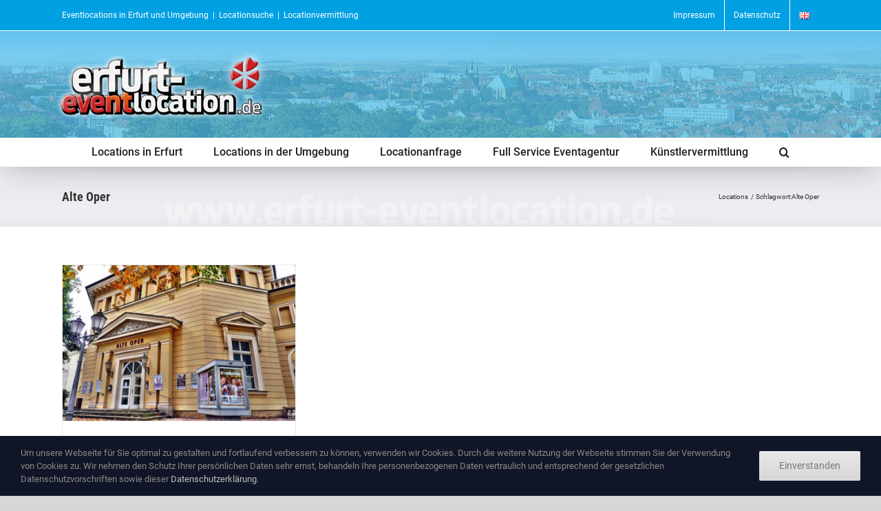

--- FILE ---
content_type: text/html; charset=UTF-8
request_url: https://www.erfurt-eventlocation.de/tag/alte-oper/
body_size: 14029
content:
<!DOCTYPE html>
<html class="avada-html-layout-wide avada-html-header-position-top avada-html-is-archive awb-scroll" lang="de-DE">
<head>
	<meta http-equiv="X-UA-Compatible" content="IE=edge" />
	<meta http-equiv="Content-Type" content="text/html; charset=utf-8"/>
	<meta name="viewport" content="width=device-width, initial-scale=1" />
	<meta name='robots' content='index, follow, max-image-preview:large, max-snippet:-1, max-video-preview:-1' />

	<!-- This site is optimized with the Yoast SEO plugin v26.7 - https://yoast.com/wordpress/plugins/seo/ -->
	<title>Alte Oper Archive - erfurt-eventlocation.de</title>
	<link rel="canonical" href="https://www.erfurt-eventlocation.de/tag/alte-oper/" />
	<meta property="og:locale" content="de_DE" />
	<meta property="og:type" content="article" />
	<meta property="og:title" content="Alte Oper Archive - erfurt-eventlocation.de" />
	<meta property="og:url" content="https://www.erfurt-eventlocation.de/tag/alte-oper/" />
	<meta property="og:site_name" content="erfurt-eventlocation.de" />
	<meta name="twitter:card" content="summary_large_image" />
	<script type="application/ld+json" class="yoast-schema-graph">{"@context":"https://schema.org","@graph":[{"@type":"CollectionPage","@id":"https://www.erfurt-eventlocation.de/tag/alte-oper/","url":"https://www.erfurt-eventlocation.de/tag/alte-oper/","name":"Alte Oper Archive - erfurt-eventlocation.de","isPartOf":{"@id":"https://www.erfurt-eventlocation.de/#website"},"primaryImageOfPage":{"@id":"https://www.erfurt-eventlocation.de/tag/alte-oper/#primaryimage"},"image":{"@id":"https://www.erfurt-eventlocation.de/tag/alte-oper/#primaryimage"},"thumbnailUrl":"https://www.erfurt-eventlocation.de/wp-content/uploads/2019/02/alte-oper-erfurt-aussen.jpg","breadcrumb":{"@id":"https://www.erfurt-eventlocation.de/tag/alte-oper/#breadcrumb"},"inLanguage":"de"},{"@type":"ImageObject","inLanguage":"de","@id":"https://www.erfurt-eventlocation.de/tag/alte-oper/#primaryimage","url":"https://www.erfurt-eventlocation.de/wp-content/uploads/2019/02/alte-oper-erfurt-aussen.jpg","contentUrl":"https://www.erfurt-eventlocation.de/wp-content/uploads/2019/02/alte-oper-erfurt-aussen.jpg","width":678,"height":452,"caption":"Alte Oper Erfurt - Außenansicht"},{"@type":"BreadcrumbList","@id":"https://www.erfurt-eventlocation.de/tag/alte-oper/#breadcrumb","itemListElement":[{"@type":"ListItem","position":1,"name":"Startseite","item":"https://www.erfurt-eventlocation.de/"},{"@type":"ListItem","position":2,"name":"Alte Oper"}]},{"@type":"WebSite","@id":"https://www.erfurt-eventlocation.de/#website","url":"https://www.erfurt-eventlocation.de/","name":"erfurt-eventlocation.de","description":"Eventlocations in Erfurt und Umgebung","publisher":{"@id":"https://www.erfurt-eventlocation.de/#organization"},"potentialAction":[{"@type":"SearchAction","target":{"@type":"EntryPoint","urlTemplate":"https://www.erfurt-eventlocation.de/?s={search_term_string}"},"query-input":{"@type":"PropertyValueSpecification","valueRequired":true,"valueName":"search_term_string"}}],"inLanguage":"de"},{"@type":"Organization","@id":"https://www.erfurt-eventlocation.de/#organization","name":"NEMA Entertainment GmbH","url":"https://www.erfurt-eventlocation.de/","logo":{"@type":"ImageObject","inLanguage":"de","@id":"https://www.erfurt-eventlocation.de/#/schema/logo/image/","url":"https://www.erfurt-eventlocation.de/wp-content/uploads/2019/02/nema-entertainment-gmbh-logo.svg","contentUrl":"https://www.erfurt-eventlocation.de/wp-content/uploads/2019/02/nema-entertainment-gmbh-logo.svg","width":"1024","height":"1024","caption":"NEMA Entertainment GmbH"},"image":{"@id":"https://www.erfurt-eventlocation.de/#/schema/logo/image/"}}]}</script>
	<!-- / Yoast SEO plugin. -->


<link rel="alternate" type="application/rss+xml" title="erfurt-eventlocation.de &raquo; Feed" href="https://www.erfurt-eventlocation.de/feed/" />
								<link rel="icon" href="https://www.erfurt-eventlocation.de/wp-content/uploads/2019/02/favicon-erfurt-eventlocation.svg" type="image/svg+xml" sizes="any" />
		
					<!-- Apple Touch Icon -->
						<link rel="apple-touch-icon" sizes="180x180" href="https://www.erfurt-eventlocation.de/wp-content/uploads/2019/02/favicon-erfurt-eventlocation.svg" type="image/svg+xml">
		
					<!-- Android Icon -->
						<link rel="icon" sizes="192x192" href="https://www.erfurt-eventlocation.de/wp-content/uploads/2019/02/favicon-erfurt-eventlocation.svg" type="image/svg+xml">
		
					<!-- MS Edge Icon -->
						<meta name="msapplication-TileImage" content="https://www.erfurt-eventlocation.de/wp-content/uploads/2019/02/favicon-erfurt-eventlocation.svg" type="image/svg+xml">
				<link rel="alternate" type="application/rss+xml" title="erfurt-eventlocation.de &raquo; Alte Oper Schlagwort-Feed" href="https://www.erfurt-eventlocation.de/tag/alte-oper/feed/" />
<style id='wp-img-auto-sizes-contain-inline-css' type='text/css'>
img:is([sizes=auto i],[sizes^="auto," i]){contain-intrinsic-size:3000px 1500px}
/*# sourceURL=wp-img-auto-sizes-contain-inline-css */
</style>
<style id='wp-emoji-styles-inline-css' type='text/css'>

	img.wp-smiley, img.emoji {
		display: inline !important;
		border: none !important;
		box-shadow: none !important;
		height: 1em !important;
		width: 1em !important;
		margin: 0 0.07em !important;
		vertical-align: -0.1em !important;
		background: none !important;
		padding: 0 !important;
	}
/*# sourceURL=wp-emoji-styles-inline-css */
</style>
<link rel='stylesheet' id='wpa-css-css' href='https://www.erfurt-eventlocation.de/wp-content/plugins/honeypot/includes/css/wpa.css?ver=2.3.04' type='text/css' media='all' />
<link rel='stylesheet' id='fusion-dynamic-css-css' href='https://www.erfurt-eventlocation.de/wp-content/uploads/fusion-styles/b684a285d74c1f58a11955350df73adc.min.css?ver=3.14.2' type='text/css' media='all' />
<script type="text/javascript" src="https://www.erfurt-eventlocation.de/wp-includes/js/jquery/jquery.min.js?ver=3.7.1" id="jquery-core-js"></script>
<script type="text/javascript" src="https://www.erfurt-eventlocation.de/wp-includes/js/jquery/jquery-migrate.min.js?ver=3.4.1" id="jquery-migrate-js"></script>
<script type="text/javascript" src="https://www.erfurt-eventlocation.de/wp-includes/js/dist/hooks.min.js?ver=dd5603f07f9220ed27f1" id="wp-hooks-js"></script>
<script type="text/javascript" id="say-what-js-js-extra">
/* <![CDATA[ */
var say_what_data = {"replacements":{"Avada|For privacy reasons %s needs your permission to be loaded.|":"Aus Datenschutzgr\u00fcnden ben\u00f6tigt %s Ihre Erlaubnis, um geladen zu werden.","Avada|For more details, please see our %s.|":"Weitere Einzelheiten finden Sie unter %s.","Avada|I Accept|":"Einverstanden","Avada|Home|":"Locations"}};
//# sourceURL=say-what-js-js-extra
/* ]]> */
</script>
<script type="text/javascript" src="https://www.erfurt-eventlocation.de/wp-content/plugins/say-what/assets/build/frontend.js?ver=fd31684c45e4d85aeb4e" id="say-what-js-js"></script>
<link rel="https://api.w.org/" href="https://www.erfurt-eventlocation.de/wp-json/" /><link rel="alternate" title="JSON" type="application/json" href="https://www.erfurt-eventlocation.de/wp-json/wp/v2/tags/151" /><link rel="EditURI" type="application/rsd+xml" title="RSD" href="https://www.erfurt-eventlocation.de/xmlrpc.php?rsd" />
<meta name="generator" content="WordPress 6.9" />
<style>
		#category-posts-2-internal ul {padding: 0;}
#category-posts-2-internal .cat-post-item img {max-width: initial; max-height: initial; margin: initial;}
#category-posts-2-internal .cat-post-author {margin-bottom: 0;}
#category-posts-2-internal .cat-post-thumbnail {margin: 5px 10px 5px 0;}
#category-posts-2-internal .cat-post-item:before {content: ""; clear: both;}
#category-posts-2-internal .cat-post-excerpt-more {display: inline-block;}
#category-posts-2-internal .cat-post-item {list-style: none; margin: 3px 0 10px; padding: 3px 0;}
#category-posts-2-internal .cat-post-current .cat-post-title {font-weight: bold; text-transform: uppercase;}
#category-posts-2-internal [class*=cat-post-tax] {font-size: 0.85em;}
#category-posts-2-internal [class*=cat-post-tax] * {display:inline-block;}
#category-posts-2-internal .cat-post-item:after {content: ""; display: table;	clear: both;}
#category-posts-2-internal .cat-post-item .cat-post-title {overflow: hidden;text-overflow: ellipsis;white-space: initial;display: -webkit-box;-webkit-line-clamp: 2;-webkit-box-orient: vertical;padding-bottom: 0 !important;}
#category-posts-2-internal .cat-post-item:after {content: ""; display: table;	clear: both;}
#category-posts-2-internal .cat-post-thumbnail {display:block; float:left; margin:5px 10px 5px 0;}
#category-posts-2-internal .cat-post-crop {overflow:hidden;display:block;}
#category-posts-2-internal p {margin:5px 0 0 0}
#category-posts-2-internal li > div {margin:5px 0 0 0; clear:both;}
#category-posts-2-internal .dashicons {vertical-align:middle;}
#category-posts-2-internal .cat-post-thumbnail .cat-post-crop img {height: 150px;}
#category-posts-2-internal .cat-post-thumbnail .cat-post-crop img {width: 150px;}
#category-posts-2-internal .cat-post-thumbnail .cat-post-crop img {object-fit: cover; max-width: 100%; display: block;}
#category-posts-2-internal .cat-post-thumbnail .cat-post-crop-not-supported img {width: 100%;}
#category-posts-2-internal .cat-post-thumbnail {max-width:100%;}
#category-posts-2-internal .cat-post-item img {margin: initial;}
</style>
		<style type="text/css" id="css-fb-visibility">@media screen and (max-width: 640px){.fusion-no-small-visibility{display:none !important;}body .sm-text-align-center{text-align:center !important;}body .sm-text-align-left{text-align:left !important;}body .sm-text-align-right{text-align:right !important;}body .sm-text-align-justify{text-align:justify !important;}body .sm-flex-align-center{justify-content:center !important;}body .sm-flex-align-flex-start{justify-content:flex-start !important;}body .sm-flex-align-flex-end{justify-content:flex-end !important;}body .sm-mx-auto{margin-left:auto !important;margin-right:auto !important;}body .sm-ml-auto{margin-left:auto !important;}body .sm-mr-auto{margin-right:auto !important;}body .fusion-absolute-position-small{position:absolute;width:100%;}.awb-sticky.awb-sticky-small{ position: sticky; top: var(--awb-sticky-offset,0); }}@media screen and (min-width: 641px) and (max-width: 1024px){.fusion-no-medium-visibility{display:none !important;}body .md-text-align-center{text-align:center !important;}body .md-text-align-left{text-align:left !important;}body .md-text-align-right{text-align:right !important;}body .md-text-align-justify{text-align:justify !important;}body .md-flex-align-center{justify-content:center !important;}body .md-flex-align-flex-start{justify-content:flex-start !important;}body .md-flex-align-flex-end{justify-content:flex-end !important;}body .md-mx-auto{margin-left:auto !important;margin-right:auto !important;}body .md-ml-auto{margin-left:auto !important;}body .md-mr-auto{margin-right:auto !important;}body .fusion-absolute-position-medium{position:absolute;width:100%;}.awb-sticky.awb-sticky-medium{ position: sticky; top: var(--awb-sticky-offset,0); }}@media screen and (min-width: 1025px){.fusion-no-large-visibility{display:none !important;}body .lg-text-align-center{text-align:center !important;}body .lg-text-align-left{text-align:left !important;}body .lg-text-align-right{text-align:right !important;}body .lg-text-align-justify{text-align:justify !important;}body .lg-flex-align-center{justify-content:center !important;}body .lg-flex-align-flex-start{justify-content:flex-start !important;}body .lg-flex-align-flex-end{justify-content:flex-end !important;}body .lg-mx-auto{margin-left:auto !important;margin-right:auto !important;}body .lg-ml-auto{margin-left:auto !important;}body .lg-mr-auto{margin-right:auto !important;}body .fusion-absolute-position-large{position:absolute;width:100%;}.awb-sticky.awb-sticky-large{ position: sticky; top: var(--awb-sticky-offset,0); }}</style>		<script type="text/javascript">
			var doc = document.documentElement;
			doc.setAttribute( 'data-useragent', navigator.userAgent );
		</script>
		
	<meta name="theme-color" content="#00a0e3" /><style id='global-styles-inline-css' type='text/css'>
:root{--wp--preset--aspect-ratio--square: 1;--wp--preset--aspect-ratio--4-3: 4/3;--wp--preset--aspect-ratio--3-4: 3/4;--wp--preset--aspect-ratio--3-2: 3/2;--wp--preset--aspect-ratio--2-3: 2/3;--wp--preset--aspect-ratio--16-9: 16/9;--wp--preset--aspect-ratio--9-16: 9/16;--wp--preset--color--black: #000000;--wp--preset--color--cyan-bluish-gray: #abb8c3;--wp--preset--color--white: #ffffff;--wp--preset--color--pale-pink: #f78da7;--wp--preset--color--vivid-red: #cf2e2e;--wp--preset--color--luminous-vivid-orange: #ff6900;--wp--preset--color--luminous-vivid-amber: #fcb900;--wp--preset--color--light-green-cyan: #7bdcb5;--wp--preset--color--vivid-green-cyan: #00d084;--wp--preset--color--pale-cyan-blue: #8ed1fc;--wp--preset--color--vivid-cyan-blue: #0693e3;--wp--preset--color--vivid-purple: #9b51e0;--wp--preset--color--awb-color-1: rgba(255,255,255,1);--wp--preset--color--awb-color-2: rgba(246,246,246,1);--wp--preset--color--awb-color-3: rgba(235,234,234,1);--wp--preset--color--awb-color-4: rgba(158,158,158,1);--wp--preset--color--awb-color-5: rgba(0,160,227,1);--wp--preset--color--awb-color-6: rgba(116,116,116,1);--wp--preset--color--awb-color-7: rgba(200,33,36,1);--wp--preset--color--awb-color-8: rgba(51,51,51,1);--wp--preset--color--awb-color-custom-10: rgba(120,120,120,1);--wp--preset--color--awb-color-custom-11: rgba(232,232,232,1);--wp--preset--color--awb-color-custom-12: rgba(224,222,222,1);--wp--preset--color--awb-color-custom-13: rgba(235,234,234,0.8);--wp--preset--color--awb-color-custom-14: rgba(197,5,29,1);--wp--preset--color--awb-color-custom-15: rgba(0,0,0,0.4);--wp--preset--color--awb-color-custom-16: rgba(214,214,214,1);--wp--preset--color--awb-color-custom-17: rgba(1,61,113,1);--wp--preset--color--awb-color-custom-18: rgba(0,130,56,1);--wp--preset--gradient--vivid-cyan-blue-to-vivid-purple: linear-gradient(135deg,rgb(6,147,227) 0%,rgb(155,81,224) 100%);--wp--preset--gradient--light-green-cyan-to-vivid-green-cyan: linear-gradient(135deg,rgb(122,220,180) 0%,rgb(0,208,130) 100%);--wp--preset--gradient--luminous-vivid-amber-to-luminous-vivid-orange: linear-gradient(135deg,rgb(252,185,0) 0%,rgb(255,105,0) 100%);--wp--preset--gradient--luminous-vivid-orange-to-vivid-red: linear-gradient(135deg,rgb(255,105,0) 0%,rgb(207,46,46) 100%);--wp--preset--gradient--very-light-gray-to-cyan-bluish-gray: linear-gradient(135deg,rgb(238,238,238) 0%,rgb(169,184,195) 100%);--wp--preset--gradient--cool-to-warm-spectrum: linear-gradient(135deg,rgb(74,234,220) 0%,rgb(151,120,209) 20%,rgb(207,42,186) 40%,rgb(238,44,130) 60%,rgb(251,105,98) 80%,rgb(254,248,76) 100%);--wp--preset--gradient--blush-light-purple: linear-gradient(135deg,rgb(255,206,236) 0%,rgb(152,150,240) 100%);--wp--preset--gradient--blush-bordeaux: linear-gradient(135deg,rgb(254,205,165) 0%,rgb(254,45,45) 50%,rgb(107,0,62) 100%);--wp--preset--gradient--luminous-dusk: linear-gradient(135deg,rgb(255,203,112) 0%,rgb(199,81,192) 50%,rgb(65,88,208) 100%);--wp--preset--gradient--pale-ocean: linear-gradient(135deg,rgb(255,245,203) 0%,rgb(182,227,212) 50%,rgb(51,167,181) 100%);--wp--preset--gradient--electric-grass: linear-gradient(135deg,rgb(202,248,128) 0%,rgb(113,206,126) 100%);--wp--preset--gradient--midnight: linear-gradient(135deg,rgb(2,3,129) 0%,rgb(40,116,252) 100%);--wp--preset--font-size--small: 11.25px;--wp--preset--font-size--medium: 20px;--wp--preset--font-size--large: 22.5px;--wp--preset--font-size--x-large: 42px;--wp--preset--font-size--normal: 15px;--wp--preset--font-size--xlarge: 30px;--wp--preset--font-size--huge: 45px;--wp--preset--spacing--20: 0.44rem;--wp--preset--spacing--30: 0.67rem;--wp--preset--spacing--40: 1rem;--wp--preset--spacing--50: 1.5rem;--wp--preset--spacing--60: 2.25rem;--wp--preset--spacing--70: 3.38rem;--wp--preset--spacing--80: 5.06rem;--wp--preset--shadow--natural: 6px 6px 9px rgba(0, 0, 0, 0.2);--wp--preset--shadow--deep: 12px 12px 50px rgba(0, 0, 0, 0.4);--wp--preset--shadow--sharp: 6px 6px 0px rgba(0, 0, 0, 0.2);--wp--preset--shadow--outlined: 6px 6px 0px -3px rgb(255, 255, 255), 6px 6px rgb(0, 0, 0);--wp--preset--shadow--crisp: 6px 6px 0px rgb(0, 0, 0);}:where(.is-layout-flex){gap: 0.5em;}:where(.is-layout-grid){gap: 0.5em;}body .is-layout-flex{display: flex;}.is-layout-flex{flex-wrap: wrap;align-items: center;}.is-layout-flex > :is(*, div){margin: 0;}body .is-layout-grid{display: grid;}.is-layout-grid > :is(*, div){margin: 0;}:where(.wp-block-columns.is-layout-flex){gap: 2em;}:where(.wp-block-columns.is-layout-grid){gap: 2em;}:where(.wp-block-post-template.is-layout-flex){gap: 1.25em;}:where(.wp-block-post-template.is-layout-grid){gap: 1.25em;}.has-black-color{color: var(--wp--preset--color--black) !important;}.has-cyan-bluish-gray-color{color: var(--wp--preset--color--cyan-bluish-gray) !important;}.has-white-color{color: var(--wp--preset--color--white) !important;}.has-pale-pink-color{color: var(--wp--preset--color--pale-pink) !important;}.has-vivid-red-color{color: var(--wp--preset--color--vivid-red) !important;}.has-luminous-vivid-orange-color{color: var(--wp--preset--color--luminous-vivid-orange) !important;}.has-luminous-vivid-amber-color{color: var(--wp--preset--color--luminous-vivid-amber) !important;}.has-light-green-cyan-color{color: var(--wp--preset--color--light-green-cyan) !important;}.has-vivid-green-cyan-color{color: var(--wp--preset--color--vivid-green-cyan) !important;}.has-pale-cyan-blue-color{color: var(--wp--preset--color--pale-cyan-blue) !important;}.has-vivid-cyan-blue-color{color: var(--wp--preset--color--vivid-cyan-blue) !important;}.has-vivid-purple-color{color: var(--wp--preset--color--vivid-purple) !important;}.has-black-background-color{background-color: var(--wp--preset--color--black) !important;}.has-cyan-bluish-gray-background-color{background-color: var(--wp--preset--color--cyan-bluish-gray) !important;}.has-white-background-color{background-color: var(--wp--preset--color--white) !important;}.has-pale-pink-background-color{background-color: var(--wp--preset--color--pale-pink) !important;}.has-vivid-red-background-color{background-color: var(--wp--preset--color--vivid-red) !important;}.has-luminous-vivid-orange-background-color{background-color: var(--wp--preset--color--luminous-vivid-orange) !important;}.has-luminous-vivid-amber-background-color{background-color: var(--wp--preset--color--luminous-vivid-amber) !important;}.has-light-green-cyan-background-color{background-color: var(--wp--preset--color--light-green-cyan) !important;}.has-vivid-green-cyan-background-color{background-color: var(--wp--preset--color--vivid-green-cyan) !important;}.has-pale-cyan-blue-background-color{background-color: var(--wp--preset--color--pale-cyan-blue) !important;}.has-vivid-cyan-blue-background-color{background-color: var(--wp--preset--color--vivid-cyan-blue) !important;}.has-vivid-purple-background-color{background-color: var(--wp--preset--color--vivid-purple) !important;}.has-black-border-color{border-color: var(--wp--preset--color--black) !important;}.has-cyan-bluish-gray-border-color{border-color: var(--wp--preset--color--cyan-bluish-gray) !important;}.has-white-border-color{border-color: var(--wp--preset--color--white) !important;}.has-pale-pink-border-color{border-color: var(--wp--preset--color--pale-pink) !important;}.has-vivid-red-border-color{border-color: var(--wp--preset--color--vivid-red) !important;}.has-luminous-vivid-orange-border-color{border-color: var(--wp--preset--color--luminous-vivid-orange) !important;}.has-luminous-vivid-amber-border-color{border-color: var(--wp--preset--color--luminous-vivid-amber) !important;}.has-light-green-cyan-border-color{border-color: var(--wp--preset--color--light-green-cyan) !important;}.has-vivid-green-cyan-border-color{border-color: var(--wp--preset--color--vivid-green-cyan) !important;}.has-pale-cyan-blue-border-color{border-color: var(--wp--preset--color--pale-cyan-blue) !important;}.has-vivid-cyan-blue-border-color{border-color: var(--wp--preset--color--vivid-cyan-blue) !important;}.has-vivid-purple-border-color{border-color: var(--wp--preset--color--vivid-purple) !important;}.has-vivid-cyan-blue-to-vivid-purple-gradient-background{background: var(--wp--preset--gradient--vivid-cyan-blue-to-vivid-purple) !important;}.has-light-green-cyan-to-vivid-green-cyan-gradient-background{background: var(--wp--preset--gradient--light-green-cyan-to-vivid-green-cyan) !important;}.has-luminous-vivid-amber-to-luminous-vivid-orange-gradient-background{background: var(--wp--preset--gradient--luminous-vivid-amber-to-luminous-vivid-orange) !important;}.has-luminous-vivid-orange-to-vivid-red-gradient-background{background: var(--wp--preset--gradient--luminous-vivid-orange-to-vivid-red) !important;}.has-very-light-gray-to-cyan-bluish-gray-gradient-background{background: var(--wp--preset--gradient--very-light-gray-to-cyan-bluish-gray) !important;}.has-cool-to-warm-spectrum-gradient-background{background: var(--wp--preset--gradient--cool-to-warm-spectrum) !important;}.has-blush-light-purple-gradient-background{background: var(--wp--preset--gradient--blush-light-purple) !important;}.has-blush-bordeaux-gradient-background{background: var(--wp--preset--gradient--blush-bordeaux) !important;}.has-luminous-dusk-gradient-background{background: var(--wp--preset--gradient--luminous-dusk) !important;}.has-pale-ocean-gradient-background{background: var(--wp--preset--gradient--pale-ocean) !important;}.has-electric-grass-gradient-background{background: var(--wp--preset--gradient--electric-grass) !important;}.has-midnight-gradient-background{background: var(--wp--preset--gradient--midnight) !important;}.has-small-font-size{font-size: var(--wp--preset--font-size--small) !important;}.has-medium-font-size{font-size: var(--wp--preset--font-size--medium) !important;}.has-large-font-size{font-size: var(--wp--preset--font-size--large) !important;}.has-x-large-font-size{font-size: var(--wp--preset--font-size--x-large) !important;}
/*# sourceURL=global-styles-inline-css */
</style>
<style id='wp-block-library-inline-css' type='text/css'>
:root{--wp-block-synced-color:#7a00df;--wp-block-synced-color--rgb:122,0,223;--wp-bound-block-color:var(--wp-block-synced-color);--wp-editor-canvas-background:#ddd;--wp-admin-theme-color:#007cba;--wp-admin-theme-color--rgb:0,124,186;--wp-admin-theme-color-darker-10:#006ba1;--wp-admin-theme-color-darker-10--rgb:0,107,160.5;--wp-admin-theme-color-darker-20:#005a87;--wp-admin-theme-color-darker-20--rgb:0,90,135;--wp-admin-border-width-focus:2px}@media (min-resolution:192dpi){:root{--wp-admin-border-width-focus:1.5px}}.wp-element-button{cursor:pointer}:root .has-very-light-gray-background-color{background-color:#eee}:root .has-very-dark-gray-background-color{background-color:#313131}:root .has-very-light-gray-color{color:#eee}:root .has-very-dark-gray-color{color:#313131}:root .has-vivid-green-cyan-to-vivid-cyan-blue-gradient-background{background:linear-gradient(135deg,#00d084,#0693e3)}:root .has-purple-crush-gradient-background{background:linear-gradient(135deg,#34e2e4,#4721fb 50%,#ab1dfe)}:root .has-hazy-dawn-gradient-background{background:linear-gradient(135deg,#faaca8,#dad0ec)}:root .has-subdued-olive-gradient-background{background:linear-gradient(135deg,#fafae1,#67a671)}:root .has-atomic-cream-gradient-background{background:linear-gradient(135deg,#fdd79a,#004a59)}:root .has-nightshade-gradient-background{background:linear-gradient(135deg,#330968,#31cdcf)}:root .has-midnight-gradient-background{background:linear-gradient(135deg,#020381,#2874fc)}:root{--wp--preset--font-size--normal:16px;--wp--preset--font-size--huge:42px}.has-regular-font-size{font-size:1em}.has-larger-font-size{font-size:2.625em}.has-normal-font-size{font-size:var(--wp--preset--font-size--normal)}.has-huge-font-size{font-size:var(--wp--preset--font-size--huge)}.has-text-align-center{text-align:center}.has-text-align-left{text-align:left}.has-text-align-right{text-align:right}.has-fit-text{white-space:nowrap!important}#end-resizable-editor-section{display:none}.aligncenter{clear:both}.items-justified-left{justify-content:flex-start}.items-justified-center{justify-content:center}.items-justified-right{justify-content:flex-end}.items-justified-space-between{justify-content:space-between}.screen-reader-text{border:0;clip-path:inset(50%);height:1px;margin:-1px;overflow:hidden;padding:0;position:absolute;width:1px;word-wrap:normal!important}.screen-reader-text:focus{background-color:#ddd;clip-path:none;color:#444;display:block;font-size:1em;height:auto;left:5px;line-height:normal;padding:15px 23px 14px;text-decoration:none;top:5px;width:auto;z-index:100000}html :where(.has-border-color){border-style:solid}html :where([style*=border-top-color]){border-top-style:solid}html :where([style*=border-right-color]){border-right-style:solid}html :where([style*=border-bottom-color]){border-bottom-style:solid}html :where([style*=border-left-color]){border-left-style:solid}html :where([style*=border-width]){border-style:solid}html :where([style*=border-top-width]){border-top-style:solid}html :where([style*=border-right-width]){border-right-style:solid}html :where([style*=border-bottom-width]){border-bottom-style:solid}html :where([style*=border-left-width]){border-left-style:solid}html :where(img[class*=wp-image-]){height:auto;max-width:100%}:where(figure){margin:0 0 1em}html :where(.is-position-sticky){--wp-admin--admin-bar--position-offset:var(--wp-admin--admin-bar--height,0px)}@media screen and (max-width:600px){html :where(.is-position-sticky){--wp-admin--admin-bar--position-offset:0px}}
/*wp_block_styles_on_demand_placeholder:6976159b5f177*/
/*# sourceURL=wp-block-library-inline-css */
</style>
<style id='wp-block-library-theme-inline-css' type='text/css'>
.wp-block-audio :where(figcaption){color:#555;font-size:13px;text-align:center}.is-dark-theme .wp-block-audio :where(figcaption){color:#ffffffa6}.wp-block-audio{margin:0 0 1em}.wp-block-code{border:1px solid #ccc;border-radius:4px;font-family:Menlo,Consolas,monaco,monospace;padding:.8em 1em}.wp-block-embed :where(figcaption){color:#555;font-size:13px;text-align:center}.is-dark-theme .wp-block-embed :where(figcaption){color:#ffffffa6}.wp-block-embed{margin:0 0 1em}.blocks-gallery-caption{color:#555;font-size:13px;text-align:center}.is-dark-theme .blocks-gallery-caption{color:#ffffffa6}:root :where(.wp-block-image figcaption){color:#555;font-size:13px;text-align:center}.is-dark-theme :root :where(.wp-block-image figcaption){color:#ffffffa6}.wp-block-image{margin:0 0 1em}.wp-block-pullquote{border-bottom:4px solid;border-top:4px solid;color:currentColor;margin-bottom:1.75em}.wp-block-pullquote :where(cite),.wp-block-pullquote :where(footer),.wp-block-pullquote__citation{color:currentColor;font-size:.8125em;font-style:normal;text-transform:uppercase}.wp-block-quote{border-left:.25em solid;margin:0 0 1.75em;padding-left:1em}.wp-block-quote cite,.wp-block-quote footer{color:currentColor;font-size:.8125em;font-style:normal;position:relative}.wp-block-quote:where(.has-text-align-right){border-left:none;border-right:.25em solid;padding-left:0;padding-right:1em}.wp-block-quote:where(.has-text-align-center){border:none;padding-left:0}.wp-block-quote.is-large,.wp-block-quote.is-style-large,.wp-block-quote:where(.is-style-plain){border:none}.wp-block-search .wp-block-search__label{font-weight:700}.wp-block-search__button{border:1px solid #ccc;padding:.375em .625em}:where(.wp-block-group.has-background){padding:1.25em 2.375em}.wp-block-separator.has-css-opacity{opacity:.4}.wp-block-separator{border:none;border-bottom:2px solid;margin-left:auto;margin-right:auto}.wp-block-separator.has-alpha-channel-opacity{opacity:1}.wp-block-separator:not(.is-style-wide):not(.is-style-dots){width:100px}.wp-block-separator.has-background:not(.is-style-dots){border-bottom:none;height:1px}.wp-block-separator.has-background:not(.is-style-wide):not(.is-style-dots){height:2px}.wp-block-table{margin:0 0 1em}.wp-block-table td,.wp-block-table th{word-break:normal}.wp-block-table :where(figcaption){color:#555;font-size:13px;text-align:center}.is-dark-theme .wp-block-table :where(figcaption){color:#ffffffa6}.wp-block-video :where(figcaption){color:#555;font-size:13px;text-align:center}.is-dark-theme .wp-block-video :where(figcaption){color:#ffffffa6}.wp-block-video{margin:0 0 1em}:root :where(.wp-block-template-part.has-background){margin-bottom:0;margin-top:0;padding:1.25em 2.375em}
/*# sourceURL=/wp-includes/css/dist/block-library/theme.min.css */
</style>
<style id='classic-theme-styles-inline-css' type='text/css'>
/*! This file is auto-generated */
.wp-block-button__link{color:#fff;background-color:#32373c;border-radius:9999px;box-shadow:none;text-decoration:none;padding:calc(.667em + 2px) calc(1.333em + 2px);font-size:1.125em}.wp-block-file__button{background:#32373c;color:#fff;text-decoration:none}
/*# sourceURL=/wp-includes/css/classic-themes.min.css */
</style>
</head>

<body class="archive tag tag-alte-oper tag-151 wp-theme-Avada wp-child-theme-Avada-Child-Theme fusion-image-hovers fusion-pagination-sizing fusion-button_type-flat fusion-button_span-no fusion-button_gradient-linear avada-image-rollover-circle-yes avada-image-rollover-yes avada-image-rollover-direction-left fusion-has-button-gradient fusion-body ltr fusion-sticky-header no-tablet-sticky-header no-mobile-sticky-header no-mobile-slidingbar no-mobile-totop avada-has-rev-slider-styles fusion-disable-outline fusion-sub-menu-fade mobile-logo-pos-left layout-wide-mode avada-has-boxed-modal-shadow-none layout-scroll-offset-full avada-has-zero-margin-offset-top fusion-top-header menu-text-align-center mobile-menu-design-modern fusion-show-pagination-text fusion-header-layout-v5 avada-responsive avada-footer-fx-none avada-menu-highlight-style-arrow fusion-search-form-classic fusion-main-menu-search-dropdown fusion-avatar-square avada-dropdown-styles avada-blog-layout-grid avada-blog-archive-layout-grid avada-header-shadow-yes avada-has-logo-background avada-menu-icon-position-left avada-has-megamenu-shadow avada-has-mainmenu-dropdown-divider avada-has-mobile-menu-search avada-has-main-nav-search-icon avada-has-breadcrumb-mobile-hidden avada-has-titlebar-bar_and_content avada-has-header-bg-image avada-header-bg-no-repeat avada-has-pagination-padding avada-flyout-menu-direction-fade avada-ec-views-v1" data-awb-post-id="18">
		<a class="skip-link screen-reader-text" href="#content">Skip to content</a>

	<div id="boxed-wrapper">
		
		<div id="wrapper" class="fusion-wrapper">
			<div id="home" style="position:relative;top:-1px;"></div>
							
					
			<header class="fusion-header-wrapper fusion-header-shadow">
				<div class="fusion-header-v5 fusion-logo-alignment fusion-logo-left fusion-sticky-menu- fusion-sticky-logo- fusion-mobile-logo- fusion-sticky-menu-only fusion-header-menu-align-center fusion-mobile-menu-design-modern">
					
<div class="fusion-secondary-header">
	<div class="fusion-row">
					<div class="fusion-alignleft">
				<div class="fusion-contact-info"><span class="fusion-contact-info-phone-number">Eventlocations in Erfurt und Umgebung  |  <a href="/locationanfrage/">Locationsuche</a>  |  <a href="/locationanfrage/">Locationvermittlung</a></span></div>			</div>
							<div class="fusion-alignright">
				<nav class="fusion-secondary-menu" role="navigation" aria-label="Secondary Menu"><ul id="menu-sticky-de" class="menu"><li  id="menu-item-97"  class="menu-item menu-item-type-post_type menu-item-object-page menu-item-97"  data-item-id="97"><a  href="https://www.erfurt-eventlocation.de/impressum/" class="fusion-arrow-highlight"><span class="menu-text">Impressum<span class="fusion-arrow-svg"><svg height="12px" width="23px">
					<path d="M0 0 L11.5 12 L23 0 Z" fill="#ffffff" class="header_border_color_stroke" stroke-width="1"/>
					</svg></span></span></a></li><li  id="menu-item-36"  class="menu-item menu-item-type-post_type menu-item-object-page menu-item-privacy-policy menu-item-36"  data-item-id="36"><a  href="https://www.erfurt-eventlocation.de/datenschutz/" class="fusion-arrow-highlight"><span class="menu-text">Datenschutz<span class="fusion-arrow-svg"><svg height="12px" width="23px">
					<path d="M0 0 L11.5 12 L23 0 Z" fill="#ffffff" class="header_border_color_stroke" stroke-width="1"/>
					</svg></span></span></a></li><li  id="menu-item-397-en"  class="lang-item lang-item-122 lang-item-en no-translation lang-item-first menu-item menu-item-type-custom menu-item-object-custom menu-item-397-en"  data-classes="lang-item" data-item-id="397-en"><a  href="https://www.erfurt-eventlocation.de/en/" class="fusion-arrow-highlight" hreflang="en-GB" lang="en-GB"><span class="menu-text"><img src="[data-uri]" alt="English" width="16" height="11" style="width: 16px; height: 11px;" /><span class="fusion-arrow-svg"><svg height="12px" width="23px">
					<path d="M0 0 L11.5 12 L23 0 Z" fill="#ffffff" class="header_border_color_stroke" stroke-width="1"/>
					</svg></span></span></a></li></ul></nav><nav class="fusion-mobile-nav-holder fusion-mobile-menu-text-align-left" aria-label="Secondary Mobile Menu"></nav>			</div>
			</div>
</div>
<div class="fusion-header-sticky-height"></div>
<div class="fusion-sticky-header-wrapper"> <!-- start fusion sticky header wrapper -->
	<div class="fusion-header">
		<div class="fusion-row">
							<div class="fusion-logo" data-margin-top="30px" data-margin-bottom="25px" data-margin-left="-10px" data-margin-right="0px">
			<a class="fusion-logo-link"  href="https://www.erfurt-eventlocation.de/" >

						<!-- standard logo -->
			<img src="https://www.erfurt-eventlocation.de/wp-content/uploads/2019/02/logo-rot-header.png" srcset="https://www.erfurt-eventlocation.de/wp-content/uploads/2019/02/logo-rot-header.png 1x" width="310" height="100" alt="erfurt-eventlocation.de Logo" data-retina_logo_url="" class="fusion-standard-logo" />

			
					</a>
		</div>
								<div class="fusion-mobile-menu-icons">
							<a href="#" class="fusion-icon awb-icon-bars" aria-label="Toggle mobile menu" aria-expanded="false"></a>
		
					<a href="#" class="fusion-icon awb-icon-search" aria-label="Toggle mobile search"></a>
		
		
			</div>
			
					</div>
	</div>
	<div class="fusion-secondary-main-menu">
		<div class="fusion-row">
			<nav class="fusion-main-menu" aria-label="Hauptmenü"><ul id="menu-main-menu-de" class="fusion-menu"><li  id="menu-item-37"  class="home-link menu-item menu-item-type-post_type menu-item-object-page menu-item-home menu-item-37"  data-classes="home-link" data-item-id="37"><a  href="https://www.erfurt-eventlocation.de/" class="fusion-arrow-highlight"><span class="menu-text">Startseite<span class="fusion-arrow-svg"><svg height="12px" width="23px">
					<path d="M0 0 L11.5 12 L23 0 Z" fill="#ffffff" class="header_border_color_stroke" stroke-width="1"/>
					</svg></span></span></a></li><li  id="menu-item-26"  class="menu-item menu-item-type-taxonomy menu-item-object-category menu-item-has-children menu-item-26 fusion-dropdown-menu"  data-item-id="26"><a  href="https://www.erfurt-eventlocation.de/locations/erfurt/" class="fusion-arrow-highlight"><span class="menu-text">Locations in Erfurt<span class="fusion-arrow-svg"><svg height="12px" width="23px">
					<path d="M0 0 L11.5 12 L23 0 Z" fill="#ffffff" class="header_border_color_stroke" stroke-width="1"/>
					</svg></span><span class="fusion-dropdown-svg"><svg height="12px" width="23px">
						<path d="M0 12 L11.5 0 L23 12 Z" fill="#00a0e3"/>
						</svg></span></span></a><ul class="sub-menu"><li  id="menu-item-25"  class="menu-item menu-item-type-post_type menu-item-object-post menu-item-25 fusion-dropdown-submenu" ><a  href="https://www.erfurt-eventlocation.de/alte-oper-erfurt/" class="fusion-arrow-highlight"><span>Alte Oper Erfurt</span></a></li><li  id="menu-item-835"  class="menu-item menu-item-type-post_type menu-item-object-post menu-item-835 fusion-dropdown-submenu" ><a  href="https://www.erfurt-eventlocation.de/caponniere-egapark/" class="fusion-arrow-highlight"><span>Caponniere egapark</span></a></li><li  id="menu-item-812"  class="menu-item menu-item-type-post_type menu-item-object-post menu-item-812 fusion-dropdown-submenu" ><a  href="https://www.erfurt-eventlocation.de/comcenter-bruehl/" class="fusion-arrow-highlight"><span>COMCENTER Brühl</span></a></li><li  id="menu-item-61"  class="menu-item menu-item-type-post_type menu-item-object-post menu-item-61 fusion-dropdown-submenu" ><a  href="https://www.erfurt-eventlocation.de/dasdie-brettl/" class="fusion-arrow-highlight"><span>DASDIE Brettl</span></a></li><li  id="menu-item-64"  class="menu-item menu-item-type-post_type menu-item-object-post menu-item-64 fusion-dropdown-submenu" ><a  href="https://www.erfurt-eventlocation.de/dasdie-live/" class="fusion-arrow-highlight"><span>DASDIE Live</span></a></li><li  id="menu-item-532"  class="menu-item menu-item-type-post_type menu-item-object-post menu-item-532 fusion-dropdown-submenu" ><a  href="https://www.erfurt-eventlocation.de/dompalais/" class="fusion-arrow-highlight"><span>Dompalais</span></a></li><li  id="menu-item-385"  class="menu-item menu-item-type-post_type menu-item-object-post menu-item-385 fusion-dropdown-submenu" ><a  href="https://www.erfurt-eventlocation.de/egapark/" class="fusion-arrow-highlight"><span>egapark</span></a></li><li  id="menu-item-361"  class="menu-item menu-item-type-post_type menu-item-object-post menu-item-361 fusion-dropdown-submenu" ><a  href="https://www.erfurt-eventlocation.de/kabarett-erfurter-puffbohne/" class="fusion-arrow-highlight"><span>Kabarett Erfurter Puffbohne</span></a></li><li  id="menu-item-85"  class="menu-item menu-item-type-post_type menu-item-object-post menu-item-85 fusion-dropdown-submenu" ><a  href="https://www.erfurt-eventlocation.de/kaisersaal/" class="fusion-arrow-highlight"><span>Kaisersaal</span></a></li><li  id="menu-item-112"  class="menu-item menu-item-type-post_type menu-item-object-post menu-item-112 fusion-dropdown-submenu" ><a  href="https://www.erfurt-eventlocation.de/loft-club/" class="fusion-arrow-highlight"><span>Loft Club</span></a></li><li  id="menu-item-87"  class="menu-item menu-item-type-post_type menu-item-object-post menu-item-87 fusion-dropdown-submenu" ><a  href="https://www.erfurt-eventlocation.de/messe-erfurt/" class="fusion-arrow-highlight"><span>Messe Erfurt</span></a></li><li  id="menu-item-81"  class="menu-item menu-item-type-post_type menu-item-object-post menu-item-81 fusion-dropdown-submenu" ><a  href="https://www.erfurt-eventlocation.de/palmenhaus/" class="fusion-arrow-highlight"><span>Palmenhaus</span></a></li><li  id="menu-item-110"  class="menu-item menu-item-type-post_type menu-item-object-post menu-item-110 fusion-dropdown-submenu" ><a  href="https://www.erfurt-eventlocation.de/schloss-hubertus/" class="fusion-arrow-highlight"><span>Schloss Hubertus</span></a></li><li  id="menu-item-368"  class="menu-item menu-item-type-post_type menu-item-object-post menu-item-368 fusion-dropdown-submenu" ><a  href="https://www.erfurt-eventlocation.de/steigerwaldstadion/" class="fusion-arrow-highlight"><span>Steigerwaldstadion</span></a></li><li  id="menu-item-117"  class="menu-item menu-item-type-post_type menu-item-object-post menu-item-117 fusion-dropdown-submenu" ><a  href="https://www.erfurt-eventlocation.de/villa-haage/" class="fusion-arrow-highlight"><span>Villa Haage</span></a></li><li  id="menu-item-673"  class="menu-item menu-item-type-post_type menu-item-object-post menu-item-673 fusion-dropdown-submenu" ><a  href="https://www.erfurt-eventlocation.de/zentralheize/" class="fusion-arrow-highlight"><span>Zentralheize</span></a></li><li  id="menu-item-71"  class="menu-item menu-item-type-post_type menu-item-object-post menu-item-71 fusion-dropdown-submenu" ><a  href="https://www.erfurt-eventlocation.de/zughafen/" class="fusion-arrow-highlight"><span>Zughafen</span></a></li></ul></li><li  id="menu-item-500"  class="menu-item menu-item-type-taxonomy menu-item-object-category menu-item-has-children menu-item-500 fusion-dropdown-menu"  data-item-id="500"><a  href="https://www.erfurt-eventlocation.de/locations/umgebung/" class="fusion-arrow-highlight"><span class="menu-text">Locations in der Umgebung<span class="fusion-arrow-svg"><svg height="12px" width="23px">
					<path d="M0 0 L11.5 12 L23 0 Z" fill="#ffffff" class="header_border_color_stroke" stroke-width="1"/>
					</svg></span><span class="fusion-dropdown-svg"><svg height="12px" width="23px">
						<path d="M0 12 L11.5 0 L23 12 Z" fill="#00a0e3"/>
						</svg></span></span></a><ul class="sub-menu"><li  id="menu-item-761"  class="menu-item menu-item-type-post_type menu-item-object-post menu-item-761 fusion-dropdown-submenu" ><a  href="https://www.erfurt-eventlocation.de/henriettenhof-weimarer-land/" class="fusion-arrow-highlight"><span>Henriettenhof Weimarer Land</span></a></li><li  id="menu-item-570"  class="menu-item menu-item-type-post_type menu-item-object-post menu-item-570 fusion-dropdown-submenu" ><a  href="https://www.erfurt-eventlocation.de/land-alm-utzberg/" class="fusion-arrow-highlight"><span>Land-Alm – Utzberg</span></a></li><li  id="menu-item-942"  class="menu-item menu-item-type-post_type menu-item-object-post menu-item-942 fusion-dropdown-submenu" ><a  href="https://www.erfurt-eventlocation.de/ordensburg-liebstedt/" class="fusion-arrow-highlight"><span>Ordensburg Liebstedt</span></a></li><li  id="menu-item-860"  class="menu-item menu-item-type-post_type menu-item-object-post menu-item-860 fusion-dropdown-submenu" ><a  href="https://www.erfurt-eventlocation.de/park-cafe-schloss-molsdorf/" class="fusion-arrow-highlight"><span>Park Café Molsdorf</span></a></li><li  id="menu-item-989"  class="menu-item menu-item-type-post_type menu-item-object-post menu-item-989 fusion-dropdown-submenu" ><a  href="https://www.erfurt-eventlocation.de/restaurant-freudenthal/" class="fusion-arrow-highlight"><span>Restaurant Freudenthal</span></a></li></ul></li><li  id="menu-item-95"  class="no-arrow menu-item menu-item-type-post_type menu-item-object-page menu-item-95"  data-classes="no-arrow" data-item-id="95"><a  href="https://www.erfurt-eventlocation.de/locationanfrage/" class="fusion-arrow-highlight"><span class="menu-text">Locationanfrage<span class="fusion-arrow-svg"><svg height="12px" width="23px">
					<path d="M0 0 L11.5 12 L23 0 Z" fill="#ffffff" class="header_border_color_stroke" stroke-width="1"/>
					</svg></span></span></a></li><li  id="menu-item-94"  class="no-arrow menu-item menu-item-type-post_type menu-item-object-page menu-item-94"  data-classes="no-arrow" data-item-id="94"><a  href="https://www.erfurt-eventlocation.de/full-service-eventagentur/" class="fusion-arrow-highlight"><span class="menu-text">Full Service Eventagentur<span class="fusion-arrow-svg"><svg height="12px" width="23px">
					<path d="M0 0 L11.5 12 L23 0 Z" fill="#ffffff" class="header_border_color_stroke" stroke-width="1"/>
					</svg></span></span></a></li><li  id="menu-item-93"  class="no-arrow menu-item menu-item-type-post_type menu-item-object-page menu-item-93"  data-classes="no-arrow" data-item-id="93"><a  href="https://www.erfurt-eventlocation.de/kuenstlervermittlung/" class="fusion-arrow-highlight"><span class="menu-text">Künstlervermittlung<span class="fusion-arrow-svg"><svg height="12px" width="23px">
					<path d="M0 0 L11.5 12 L23 0 Z" fill="#ffffff" class="header_border_color_stroke" stroke-width="1"/>
					</svg></span></span></a></li><li class="fusion-custom-menu-item fusion-main-menu-search"><a class="fusion-main-menu-icon" href="#" aria-label="Suche" data-title="Suche" title="Suche" role="button" aria-expanded="false"></a><div class="fusion-custom-menu-item-contents">		<form role="search" class="searchform fusion-search-form  fusion-live-search fusion-search-form-classic" method="get" action="https://www.erfurt-eventlocation.de/">
			<div class="fusion-search-form-content">

				
				<div class="fusion-search-field search-field">
					<label><span class="screen-reader-text">Suche nach:</span>
													<input type="search" class="s fusion-live-search-input" name="s" id="fusion-live-search-input-0" autocomplete="off" placeholder="Suchen..." required aria-required="true" aria-label="Suchen..."/>
											</label>
				</div>
				<div class="fusion-search-button search-button">
					<input type="submit" class="fusion-search-submit searchsubmit" aria-label="Suche" value="&#xf002;" />
										<div class="fusion-slider-loading"></div>
									</div>

				
			</div>


							<div class="fusion-search-results-wrapper"><div class="fusion-search-results"></div></div>
			
		</form>
		</div></li></ul></nav>
<nav class="fusion-mobile-nav-holder fusion-mobile-menu-text-align-left" aria-label="Main Menu Mobile"></nav>

			
<div class="fusion-clearfix"></div>
<div class="fusion-mobile-menu-search">
			<form role="search" class="searchform fusion-search-form  fusion-live-search fusion-search-form-classic" method="get" action="https://www.erfurt-eventlocation.de/">
			<div class="fusion-search-form-content">

				
				<div class="fusion-search-field search-field">
					<label><span class="screen-reader-text">Suche nach:</span>
													<input type="search" class="s fusion-live-search-input" name="s" id="fusion-live-search-input-1" autocomplete="off" placeholder="Suchen..." required aria-required="true" aria-label="Suchen..."/>
											</label>
				</div>
				<div class="fusion-search-button search-button">
					<input type="submit" class="fusion-search-submit searchsubmit" aria-label="Suche" value="&#xf002;" />
										<div class="fusion-slider-loading"></div>
									</div>

				
			</div>


							<div class="fusion-search-results-wrapper"><div class="fusion-search-results"></div></div>
			
		</form>
		</div>
		</div>
	</div>
</div> <!-- end fusion sticky header wrapper -->
				</div>
				<div class="fusion-clearfix"></div>
			</header>
								
							<div id="sliders-container" class="fusion-slider-visibility">
					</div>
				
					
							
			<section class="avada-page-titlebar-wrapper" aria-labelledby="awb-ptb-heading">
	<div class="fusion-page-title-bar fusion-page-title-bar-none fusion-page-title-bar-left">
		<div class="fusion-page-title-row">
			<div class="fusion-page-title-wrapper">
				<div class="fusion-page-title-captions">

																							<h1 id="awb-ptb-heading" class="">Alte Oper</h1>

											
					
				</div>

															<div class="fusion-page-title-secondary">
							<nav class="fusion-breadcrumbs awb-yoast-breadcrumbs" aria-label="Breadcrumb"><ol class="awb-breadcrumb-list"><li class="fusion-breadcrumb-item awb-breadcrumb-sep awb-home" ><a href="https://www.erfurt-eventlocation.de" class="fusion-breadcrumb-link"><span >Locations</span></a></li><li class="fusion-breadcrumb-item" ><span >Schlagwort:</span></li><li class="fusion-breadcrumb-item"  aria-current="page"><span  class="breadcrumb-leaf">Alte Oper</span></li></ol></nav>						</div>
									
			</div>
		</div>
	</div>
</section>

						<main id="main" class="clearfix ">
				<div class="fusion-row" style="">
<section id="content" class=" full-width" style="width: 100%;">
	
	<div id="posts-container" class="fusion-blog-archive fusion-blog-layout-grid-wrapper fusion-blog-infinite fusion-clearfix">
	<div class="fusion-posts-container fusion-blog-layout-grid fusion-blog-layout-grid-3 isotope fusion-no-meta-info fusion-blog-equal-heights fusion-posts-container-infinite fusion-blog-rollover " data-pages="1">
		
		
													<article id="post-18" class="fusion-post-grid  post fusion-clearfix post-18 type-post status-publish format-standard has-post-thumbnail hentry category-erfurt tag-alte-oper tag-buehne tag-konzerte tag-opernhaus tag-theater tag-vortraege">
														<div class="fusion-post-wrapper">
				
				
				
									
		<div class="fusion-flexslider flexslider fusion-flexslider-loading fusion-post-slideshow">
		<ul class="slides">
																		<li><div  class="fusion-image-wrapper" aria-haspopup="true">
				<img width="678" height="452" src="https://www.erfurt-eventlocation.de/wp-content/uploads/2019/02/alte-oper-erfurt-aussen.jpg" class="attachment-full size-full lazyload wp-post-image" alt="Alte Oper Erfurt - Außenansicht" decoding="async" fetchpriority="high" srcset="data:image/svg+xml,%3Csvg%20xmlns%3D%27http%3A%2F%2Fwww.w3.org%2F2000%2Fsvg%27%20width%3D%27678%27%20height%3D%27452%27%20viewBox%3D%270%200%20678%20452%27%3E%3Crect%20width%3D%27678%27%20height%3D%27452%27%20fill-opacity%3D%220%22%2F%3E%3C%2Fsvg%3E" data-orig-src="https://www.erfurt-eventlocation.de/wp-content/uploads/2019/02/alte-oper-erfurt-aussen.jpg" data-srcset="https://www.erfurt-eventlocation.de/wp-content/uploads/2019/02/alte-oper-erfurt-aussen-200x133.jpg 200w, https://www.erfurt-eventlocation.de/wp-content/uploads/2019/02/alte-oper-erfurt-aussen-400x267.jpg 400w, https://www.erfurt-eventlocation.de/wp-content/uploads/2019/02/alte-oper-erfurt-aussen-600x400.jpg 600w, https://www.erfurt-eventlocation.de/wp-content/uploads/2019/02/alte-oper-erfurt-aussen.jpg 678w" data-sizes="auto" /><div class="fusion-rollover">
	<div class="fusion-rollover-content">

														<a class="fusion-rollover-link" href="https://www.erfurt-eventlocation.de/alte-oper-erfurt/">Alte Oper Erfurt</a>
			
														
								
													<div class="fusion-rollover-sep"></div>
				
																		<a class="fusion-rollover-gallery" href="https://www.erfurt-eventlocation.de/wp-content/uploads/2019/02/alte-oper-erfurt-aussen.jpg" data-options="" data-id="18" data-rel="iLightbox[gallery]" data-title="Alte Oper Erfurt - Außenansicht" data-caption="">
						Gallerie					</a>
														
		
												<h4 class="fusion-rollover-title">
					<a class="fusion-rollover-title-link" href="https://www.erfurt-eventlocation.de/alte-oper-erfurt/">
						Alte Oper Erfurt					</a>
				</h4>
			
										<div class="fusion-rollover-categories"><a href="https://www.erfurt-eventlocation.de/locations/erfurt/" rel="tag">Erfurt</a></div>					
		
						<a class="fusion-link-wrapper" href="https://www.erfurt-eventlocation.de/alte-oper-erfurt/" aria-label="Alte Oper Erfurt"></a>
	</div>
</div>
</div>
</li>
																																																																														</ul>
	</div>
				
														<div class="fusion-post-content-wrapper">
				
				
				<div class="fusion-post-content post-content">
					<h2 class="fusion-post-title"><a href="https://www.erfurt-eventlocation.de/alte-oper-erfurt/">Alte Oper Erfurt</a></h2>
																
												
					
					<div class="fusion-post-content-container">
						<p>Alte Oper Erfurt </p>
<p>Theaterstraße 1, 99084 Erfurt </p>
<p>Seit dem 15. September 2004 reiht sich die Alte Oper als drittes Haus ins „DASDIE Veranstaltungs- und Kongresszentrum“ ein. Das Traditionshaus wartet mit insgesamt 995 Sitzplätzen auf und ist damit das größte Theater der Stadt Erfurt. Es verfügt  […]</p>
					</div>
				</div>

				
																	
									</div>
				
									</div>
							</article>

			
		
		
	</div>

			</div>
</section>
						
					</div>  <!-- fusion-row -->
				</main>  <!-- #main -->
				
				
								
					
		<div class="fusion-footer">
					
	<footer class="fusion-footer-widget-area fusion-widget-area">
		<div class="fusion-row">
			<div class="fusion-columns fusion-columns-5 fusion-widget-area">
				
																									<div class="fusion-column col-lg-2 col-md-2 col-sm-2">
							<style type="text/css" data-id="avada-vertical-menu-widget-5">#avada-vertical-menu-widget-5 > ul.menu { margin-top: -8px; }</style><section id="avada-vertical-menu-widget-5" class="fusion-footer-widget-column widget avada_vertical_menu"><style>#fusion-vertical-menu-widget-avada-vertical-menu-widget-5-nav ul.menu li a {font-size:14px;}</style><nav id="fusion-vertical-menu-widget-avada-vertical-menu-widget-5-nav" class="fusion-vertical-menu-widget fusion-menu hover left no-border" aria-label="Secondary Navigation: "><ul id="menu-footer-1-de" class="menu"><li id="menu-item-101" class="menu-item menu-item-type-post_type menu-item-object-post menu-item-101"><a href="https://www.erfurt-eventlocation.de/alte-oper-erfurt/"><span class="link-text"> Alte Oper Erfurt</span><span class="arrow"></span></a></li><li id="menu-item-836" class="menu-item menu-item-type-post_type menu-item-object-post menu-item-836"><a href="https://www.erfurt-eventlocation.de/caponniere-egapark/"><span class="link-text"> Caponniere egapark</span><span class="arrow"></span></a></li><li id="menu-item-813" class="menu-item menu-item-type-post_type menu-item-object-post menu-item-813"><a href="https://www.erfurt-eventlocation.de/comcenter-bruehl/"><span class="link-text"> COMCENTER Brühl</span><span class="arrow"></span></a></li><li id="menu-item-100" class="menu-item menu-item-type-post_type menu-item-object-post menu-item-100"><a href="https://www.erfurt-eventlocation.de/dasdie-brettl/"><span class="link-text"> DASDIE Brettl</span><span class="arrow"></span></a></li><li id="menu-item-997" class="menu-item menu-item-type-post_type menu-item-object-post menu-item-997"><a href="https://www.erfurt-eventlocation.de/dasdie-live/"><span class="link-text"> DASDIE Live</span><span class="arrow"></span></a></li></ul></nav><div style="clear:both;"></div></section>																					</div>
																										<div class="fusion-column col-lg-2 col-md-2 col-sm-2">
							<style type="text/css" data-id="avada-vertical-menu-widget-3">#avada-vertical-menu-widget-3 > ul.menu { margin-top: -8px; }</style><section id="avada-vertical-menu-widget-3" class="fusion-footer-widget-column widget avada_vertical_menu"><style>#fusion-vertical-menu-widget-avada-vertical-menu-widget-3-nav ul.menu li a {font-size:14px;}</style><nav id="fusion-vertical-menu-widget-avada-vertical-menu-widget-3-nav" class="fusion-vertical-menu-widget fusion-menu hover left no-border" aria-label="Secondary Navigation: "><ul id="menu-footer-2-de" class="menu"><li id="menu-item-814" class="menu-item menu-item-type-post_type menu-item-object-post menu-item-814"><a href="https://www.erfurt-eventlocation.de/dompalais/"><span class="link-text"> Dompalais</span><span class="arrow"></span></a></li><li id="menu-item-386" class="menu-item menu-item-type-post_type menu-item-object-post menu-item-386"><a href="https://www.erfurt-eventlocation.de/egapark/"><span class="link-text"> egapark</span><span class="arrow"></span></a></li><li id="menu-item-903" class="menu-item menu-item-type-post_type menu-item-object-post menu-item-903"><a href="https://www.erfurt-eventlocation.de/henriettenhof-weimarer-land/"><span class="link-text"> Henriettenhof Weimarer Land</span><span class="arrow"></span></a></li><li id="menu-item-999" class="menu-item menu-item-type-post_type menu-item-object-post menu-item-999"><a href="https://www.erfurt-eventlocation.de/kabarett-erfurter-puffbohne/"><span class="link-text"> Kabarett Erfurter Puffbohne</span><span class="arrow"></span></a></li></ul></nav><div style="clear:both;"></div></section>																					</div>
																										<div class="fusion-column col-lg-2 col-md-2 col-sm-2">
							<style type="text/css" data-id="avada-vertical-menu-widget-4">#avada-vertical-menu-widget-4 > ul.menu { margin-top: -8px; }</style><section id="avada-vertical-menu-widget-4" class="fusion-footer-widget-column widget avada_vertical_menu"><style>#fusion-vertical-menu-widget-avada-vertical-menu-widget-4-nav ul.menu li a {font-size:14px;}</style><nav id="fusion-vertical-menu-widget-avada-vertical-menu-widget-4-nav" class="fusion-vertical-menu-widget fusion-menu hover left no-border" aria-label="Secondary Navigation: "><ul id="menu-footer-3-de" class="menu"><li id="menu-item-1009" class="menu-item menu-item-type-post_type menu-item-object-post menu-item-1009"><a href="https://www.erfurt-eventlocation.de/kaisersaal/"><span class="link-text"> Kaisersaal</span><span class="arrow"></span></a></li><li id="menu-item-581" class="menu-item menu-item-type-post_type menu-item-object-post menu-item-581"><a href="https://www.erfurt-eventlocation.de/land-alm-utzberg/"><span class="link-text"> Land-Alm</span><span class="arrow"></span></a></li><li id="menu-item-387" class="menu-item menu-item-type-post_type menu-item-object-post menu-item-387"><a href="https://www.erfurt-eventlocation.de/loft-club/"><span class="link-text"> Loft Club</span><span class="arrow"></span></a></li><li id="menu-item-1003" class="menu-item menu-item-type-post_type menu-item-object-post menu-item-1003"><a href="https://www.erfurt-eventlocation.de/messe-erfurt/"><span class="link-text"> Messe Erfurt</span><span class="arrow"></span></a></li><li id="menu-item-1004" class="menu-item menu-item-type-post_type menu-item-object-post menu-item-1004"><a href="https://www.erfurt-eventlocation.de/ordensburg-liebstedt/"><span class="link-text"> Ordensburg Liebstedt</span><span class="arrow"></span></a></li></ul></nav><div style="clear:both;"></div></section>																					</div>
																										<div class="fusion-column col-lg-2 col-md-2 col-sm-2">
							<style type="text/css" data-id="avada-vertical-menu-widget-6">#avada-vertical-menu-widget-6 > ul.menu { margin-top: -8px; }</style><section id="avada-vertical-menu-widget-6" class="fusion-footer-widget-column widget avada_vertical_menu"><style>#fusion-vertical-menu-widget-avada-vertical-menu-widget-6-nav ul.menu li a {font-size:14px;}</style><nav id="fusion-vertical-menu-widget-avada-vertical-menu-widget-6-nav" class="fusion-vertical-menu-widget fusion-menu hover left no-border" aria-label="Secondary Navigation: "><ul id="menu-footer-4-de" class="menu"><li id="menu-item-1008" class="menu-item menu-item-type-post_type menu-item-object-post menu-item-1008"><a href="https://www.erfurt-eventlocation.de/palmenhaus/"><span class="link-text"> Palmenhaus</span><span class="arrow"></span></a></li><li id="menu-item-861" class="menu-item menu-item-type-post_type menu-item-object-post menu-item-861"><a href="https://www.erfurt-eventlocation.de/park-cafe-schloss-molsdorf/"><span class="link-text"> Park Café Molsdorf</span><span class="arrow"></span></a></li><li id="menu-item-1007" class="menu-item menu-item-type-post_type menu-item-object-post menu-item-1007"><a href="https://www.erfurt-eventlocation.de/restaurant-freudenthal/"><span class="link-text"> Restaurant Freudenthal</span><span class="arrow"></span></a></li><li id="menu-item-388" class="menu-item menu-item-type-post_type menu-item-object-post menu-item-388"><a href="https://www.erfurt-eventlocation.de/schloss-hubertus/"><span class="link-text"> Schloss Hubertus</span><span class="arrow"></span></a></li></ul></nav><div style="clear:both;"></div></section>																					</div>
																										<div class="fusion-column fusion-column-last col-lg-2 col-md-2 col-sm-2">
							<style type="text/css" data-id="avada-vertical-menu-widget-7">#avada-vertical-menu-widget-7 > ul.menu { margin-top: -8px; }</style><section id="avada-vertical-menu-widget-7" class="fusion-footer-widget-column widget avada_vertical_menu"><style>#fusion-vertical-menu-widget-avada-vertical-menu-widget-7-nav ul.menu li a {font-size:14px;}</style><nav id="fusion-vertical-menu-widget-avada-vertical-menu-widget-7-nav" class="fusion-vertical-menu-widget fusion-menu hover left no-border" aria-label="Secondary Navigation: "><ul id="menu-footer-5-de" class="menu"><li id="menu-item-579" class="menu-item menu-item-type-post_type menu-item-object-post menu-item-579"><a href="https://www.erfurt-eventlocation.de/steigerwaldstadion/"><span class="link-text"> Steigerwaldstadion</span><span class="arrow"></span></a></li><li id="menu-item-537" class="menu-item menu-item-type-post_type menu-item-object-post menu-item-537"><a href="https://www.erfurt-eventlocation.de/villa-haage/"><span class="link-text"> Villa Haage</span><span class="arrow"></span></a></li><li id="menu-item-911" class="menu-item menu-item-type-post_type menu-item-object-post menu-item-911"><a href="https://www.erfurt-eventlocation.de/zentralheize/"><span class="link-text"> Zentralheize</span><span class="arrow"></span></a></li><li id="menu-item-916" class="menu-item menu-item-type-post_type menu-item-object-post menu-item-916"><a href="https://www.erfurt-eventlocation.de/zughafen/"><span class="link-text"> Zughafen</span><span class="arrow"></span></a></li></ul></nav><div style="clear:both;"></div></section>																					</div>
																		
				<div class="fusion-clearfix"></div>
			</div> <!-- fusion-columns -->
		</div> <!-- fusion-row -->
	</footer> <!-- fusion-footer-widget-area -->

	
	<footer id="footer" class="fusion-footer-copyright-area fusion-footer-copyright-center">
		<div class="fusion-row">
			<div class="fusion-copyright-content">

				<div class="fusion-copyright-notice">
		<div>
		Copyright © <script>document.write(new Date().getFullYear())</script> by <a href="http://www.nema-entertainment.de/" target="_blank" rel="noopener nofollow">NEMA Entertainment GmbH</a> - <a href="http://www.nema-entertainment.de/" target="_blank" rel="noopener nofollow">www.nema-entertainment.de</a>	</div>
</div>
<div class="fusion-social-links-footer">
	</div>

			</div> <!-- fusion-fusion-copyright-content -->
		</div> <!-- fusion-row -->
	</footer> <!-- #footer -->
		</div> <!-- fusion-footer -->

		
																</div> <!-- wrapper -->
		</div> <!-- #boxed-wrapper -->
				<a class="fusion-one-page-text-link fusion-page-load-link" tabindex="-1" href="#" aria-hidden="true">Page load link</a>

		<div class="avada-footer-scripts">
			<script type="text/javascript">var fusionNavIsCollapsed=function(e){var t,n;window.innerWidth<=e.getAttribute("data-breakpoint")?(e.classList.add("collapse-enabled"),e.classList.remove("awb-menu_desktop"),e.classList.contains("expanded")||window.dispatchEvent(new CustomEvent("fusion-mobile-menu-collapsed",{detail:{nav:e}})),(n=e.querySelectorAll(".menu-item-has-children.expanded")).length&&n.forEach(function(e){e.querySelector(".awb-menu__open-nav-submenu_mobile").setAttribute("aria-expanded","false")})):(null!==e.querySelector(".menu-item-has-children.expanded .awb-menu__open-nav-submenu_click")&&e.querySelector(".menu-item-has-children.expanded .awb-menu__open-nav-submenu_click").click(),e.classList.remove("collapse-enabled"),e.classList.add("awb-menu_desktop"),null!==e.querySelector(".awb-menu__main-ul")&&e.querySelector(".awb-menu__main-ul").removeAttribute("style")),e.classList.add("no-wrapper-transition"),clearTimeout(t),t=setTimeout(()=>{e.classList.remove("no-wrapper-transition")},400),e.classList.remove("loading")},fusionRunNavIsCollapsed=function(){var e,t=document.querySelectorAll(".awb-menu");for(e=0;e<t.length;e++)fusionNavIsCollapsed(t[e])};function avadaGetScrollBarWidth(){var e,t,n,l=document.createElement("p");return l.style.width="100%",l.style.height="200px",(e=document.createElement("div")).style.position="absolute",e.style.top="0px",e.style.left="0px",e.style.visibility="hidden",e.style.width="200px",e.style.height="150px",e.style.overflow="hidden",e.appendChild(l),document.body.appendChild(e),t=l.offsetWidth,e.style.overflow="scroll",t==(n=l.offsetWidth)&&(n=e.clientWidth),document.body.removeChild(e),jQuery("html").hasClass("awb-scroll")&&10<t-n?10:t-n}fusionRunNavIsCollapsed(),window.addEventListener("fusion-resize-horizontal",fusionRunNavIsCollapsed);</script><script type="speculationrules">
{"prefetch":[{"source":"document","where":{"and":[{"href_matches":"/*"},{"not":{"href_matches":["/wp-*.php","/wp-admin/*","/wp-content/uploads/*","/wp-content/*","/wp-content/plugins/*","/wp-content/themes/Avada-Child-Theme/*","/wp-content/themes/Avada/*","/*\\?(.+)"]}},{"not":{"selector_matches":"a[rel~=\"nofollow\"]"}},{"not":{"selector_matches":".no-prefetch, .no-prefetch a"}}]},"eagerness":"conservative"}]}
</script>
<div class="fusion-privacy-bar fusion-privacy-bar-bottom">
	<div class="fusion-privacy-bar-main">
		<span>Um unsere Webseite für Sie optimal zu gestalten und fortlaufend verbessern zu können, verwenden wir Cookies. Durch die weitere Nutzung der Webseite stimmen Sie der Verwendung von Cookies zu. Wir nehmen den Schutz Ihrer persönlichen Daten sehr ernst, behandeln Ihre personenbezogenen Daten vertraulich und entsprechend der gesetzlichen Datenschutzvorschriften sowie dieser <a href="/datenschutz/">Datenschutzerklärung</a>.					</span>
		<a href="#" class="fusion-privacy-bar-acceptance fusion-button fusion-button-default fusion-button-default-size fusion-button-span-no" data-alt-text="Update Settings" data-orig-text="Einverstanden">
			Einverstanden		</a>
			</div>
	</div>
<script type="text/javascript" src="https://www.erfurt-eventlocation.de/wp-content/plugins/honeypot/includes/js/wpa.js?ver=2.3.04" id="wpascript-js"></script>
<script type="text/javascript" id="wpascript-js-after">
/* <![CDATA[ */
wpa_field_info = {"wpa_field_name":"cfjxke8851","wpa_field_value":936247,"wpa_add_test":"no"}
//# sourceURL=wpascript-js-after
/* ]]> */
</script>
<script type="text/javascript" id="pll_cookie_script-js-after">
/* <![CDATA[ */
(function() {
				var expirationDate = new Date();
				expirationDate.setTime( expirationDate.getTime() + 31536000 * 1000 );
				document.cookie = "pll_language=de; expires=" + expirationDate.toUTCString() + "; path=/; secure; SameSite=Lax";
			}());

//# sourceURL=pll_cookie_script-js-after
/* ]]> */
</script>
<script type="text/javascript" src="https://www.erfurt-eventlocation.de/wp-content/uploads/fusion-scripts/019adf5e66282c5aea7b4d1c90088067.min.js?ver=3.14.2" id="fusion-scripts-js"></script>
				<script type="text/javascript">
				jQuery( document ).ready( function() {
					var ajaxurl = 'https://www.erfurt-eventlocation.de/wp-admin/admin-ajax.php';
					if ( 0 < jQuery( '.fusion-login-nonce' ).length ) {
						jQuery.get( ajaxurl, { 'action': 'fusion_login_nonce' }, function( response ) {
							jQuery( '.fusion-login-nonce' ).html( response );
						});
					}
				});
				</script>
						</div>

			<section class="to-top-container to-top-right" aria-labelledby="awb-to-top-label">
		<a href="#" id="toTop" class="fusion-top-top-link">
			<span id="awb-to-top-label" class="screen-reader-text">Nach oben</span>

					</a>
	</section>
		</body>
</html>
